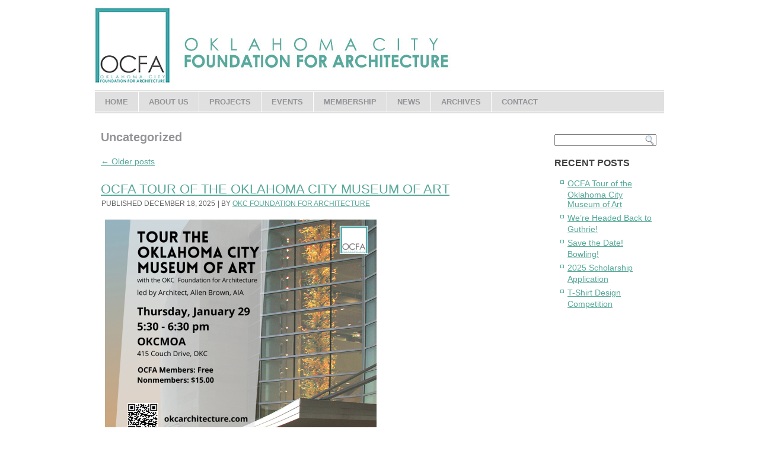

--- FILE ---
content_type: text/html; charset=UTF-8
request_url: https://okcarchitecture.com/category/uncategorized/
body_size: 21166
content:
<!DOCTYPE html PUBLIC "-//W3C//DTD XHTML 1.0 Transitional//EN" "http://www.w3.org/TR/xhtml1/DTD/xhtml1-transitional.dtd">
<html xmlns="http://www.w3.org/1999/xhtml" lang="en-US">
<head profile="http://gmpg.org/xfn/11">
<meta http-equiv="Content-Type" content="text/html; charset=UTF-8" />
<title>Uncategorized | Oklahoma City Foundation for Architecture</title>
<link rel="stylesheet" href="https://okcarchitecture.com/wp-content/themes/w2/style.css" type="text/css" media="screen" />
<!--[if IE 6]><link rel="stylesheet" href="https://okcarchitecture.com/wp-content/themes/w2/style.ie6.css" type="text/css" media="screen" /><![endif]-->
<!--[if IE 7]><link rel="stylesheet" href="https://okcarchitecture.com/wp-content/themes/w2/style.ie7.css" type="text/css" media="screen" /><![endif]-->
<link rel="pingback" href="https://okcarchitecture.com/xmlrpc.php" />
<meta name='robots' content='max-image-preview:large' />
	<style>img:is([sizes="auto" i], [sizes^="auto," i]) { contain-intrinsic-size: 3000px 1500px }</style>
	<link rel='dns-prefetch' href='//stats.wp.com' />
<link rel='preconnect' href='//c0.wp.com' />
<link rel='preconnect' href='//i0.wp.com' />
<link rel="alternate" type="application/rss+xml" title="Oklahoma City Foundation for Architecture &raquo; Feed" href="https://okcarchitecture.com/feed/" />
<link rel="alternate" type="application/rss+xml" title="Oklahoma City Foundation for Architecture &raquo; Comments Feed" href="https://okcarchitecture.com/comments/feed/" />
<link rel="alternate" type="application/rss+xml" title="Oklahoma City Foundation for Architecture &raquo; Uncategorized Category Feed" href="https://okcarchitecture.com/category/uncategorized/feed/" />
<script type="text/javascript">
/* <![CDATA[ */
window._wpemojiSettings = {"baseUrl":"https:\/\/s.w.org\/images\/core\/emoji\/15.0.3\/72x72\/","ext":".png","svgUrl":"https:\/\/s.w.org\/images\/core\/emoji\/15.0.3\/svg\/","svgExt":".svg","source":{"concatemoji":"https:\/\/okcarchitecture.com\/wp-includes\/js\/wp-emoji-release.min.js?ver=6.7.4"}};
/*! This file is auto-generated */
!function(i,n){var o,s,e;function c(e){try{var t={supportTests:e,timestamp:(new Date).valueOf()};sessionStorage.setItem(o,JSON.stringify(t))}catch(e){}}function p(e,t,n){e.clearRect(0,0,e.canvas.width,e.canvas.height),e.fillText(t,0,0);var t=new Uint32Array(e.getImageData(0,0,e.canvas.width,e.canvas.height).data),r=(e.clearRect(0,0,e.canvas.width,e.canvas.height),e.fillText(n,0,0),new Uint32Array(e.getImageData(0,0,e.canvas.width,e.canvas.height).data));return t.every(function(e,t){return e===r[t]})}function u(e,t,n){switch(t){case"flag":return n(e,"\ud83c\udff3\ufe0f\u200d\u26a7\ufe0f","\ud83c\udff3\ufe0f\u200b\u26a7\ufe0f")?!1:!n(e,"\ud83c\uddfa\ud83c\uddf3","\ud83c\uddfa\u200b\ud83c\uddf3")&&!n(e,"\ud83c\udff4\udb40\udc67\udb40\udc62\udb40\udc65\udb40\udc6e\udb40\udc67\udb40\udc7f","\ud83c\udff4\u200b\udb40\udc67\u200b\udb40\udc62\u200b\udb40\udc65\u200b\udb40\udc6e\u200b\udb40\udc67\u200b\udb40\udc7f");case"emoji":return!n(e,"\ud83d\udc26\u200d\u2b1b","\ud83d\udc26\u200b\u2b1b")}return!1}function f(e,t,n){var r="undefined"!=typeof WorkerGlobalScope&&self instanceof WorkerGlobalScope?new OffscreenCanvas(300,150):i.createElement("canvas"),a=r.getContext("2d",{willReadFrequently:!0}),o=(a.textBaseline="top",a.font="600 32px Arial",{});return e.forEach(function(e){o[e]=t(a,e,n)}),o}function t(e){var t=i.createElement("script");t.src=e,t.defer=!0,i.head.appendChild(t)}"undefined"!=typeof Promise&&(o="wpEmojiSettingsSupports",s=["flag","emoji"],n.supports={everything:!0,everythingExceptFlag:!0},e=new Promise(function(e){i.addEventListener("DOMContentLoaded",e,{once:!0})}),new Promise(function(t){var n=function(){try{var e=JSON.parse(sessionStorage.getItem(o));if("object"==typeof e&&"number"==typeof e.timestamp&&(new Date).valueOf()<e.timestamp+604800&&"object"==typeof e.supportTests)return e.supportTests}catch(e){}return null}();if(!n){if("undefined"!=typeof Worker&&"undefined"!=typeof OffscreenCanvas&&"undefined"!=typeof URL&&URL.createObjectURL&&"undefined"!=typeof Blob)try{var e="postMessage("+f.toString()+"("+[JSON.stringify(s),u.toString(),p.toString()].join(",")+"));",r=new Blob([e],{type:"text/javascript"}),a=new Worker(URL.createObjectURL(r),{name:"wpTestEmojiSupports"});return void(a.onmessage=function(e){c(n=e.data),a.terminate(),t(n)})}catch(e){}c(n=f(s,u,p))}t(n)}).then(function(e){for(var t in e)n.supports[t]=e[t],n.supports.everything=n.supports.everything&&n.supports[t],"flag"!==t&&(n.supports.everythingExceptFlag=n.supports.everythingExceptFlag&&n.supports[t]);n.supports.everythingExceptFlag=n.supports.everythingExceptFlag&&!n.supports.flag,n.DOMReady=!1,n.readyCallback=function(){n.DOMReady=!0}}).then(function(){return e}).then(function(){var e;n.supports.everything||(n.readyCallback(),(e=n.source||{}).concatemoji?t(e.concatemoji):e.wpemoji&&e.twemoji&&(t(e.twemoji),t(e.wpemoji)))}))}((window,document),window._wpemojiSettings);
/* ]]> */
</script>
<style id='wp-emoji-styles-inline-css' type='text/css'>

	img.wp-smiley, img.emoji {
		display: inline !important;
		border: none !important;
		box-shadow: none !important;
		height: 1em !important;
		width: 1em !important;
		margin: 0 0.07em !important;
		vertical-align: -0.1em !important;
		background: none !important;
		padding: 0 !important;
	}
</style>
<link rel='stylesheet' id='mediaelement-css' href='https://c0.wp.com/c/6.7.4/wp-includes/js/mediaelement/mediaelementplayer-legacy.min.css' type='text/css' media='all' />
<link rel='stylesheet' id='wp-mediaelement-css' href='https://c0.wp.com/c/6.7.4/wp-includes/js/mediaelement/wp-mediaelement.min.css' type='text/css' media='all' />
<style id='jetpack-sharing-buttons-style-inline-css' type='text/css'>
.jetpack-sharing-buttons__services-list{display:flex;flex-direction:row;flex-wrap:wrap;gap:0;list-style-type:none;margin:5px;padding:0}.jetpack-sharing-buttons__services-list.has-small-icon-size{font-size:12px}.jetpack-sharing-buttons__services-list.has-normal-icon-size{font-size:16px}.jetpack-sharing-buttons__services-list.has-large-icon-size{font-size:24px}.jetpack-sharing-buttons__services-list.has-huge-icon-size{font-size:36px}@media print{.jetpack-sharing-buttons__services-list{display:none!important}}.editor-styles-wrapper .wp-block-jetpack-sharing-buttons{gap:0;padding-inline-start:0}ul.jetpack-sharing-buttons__services-list.has-background{padding:1.25em 2.375em}
</style>
<style id='calendar-style-inline-css' type='text/css'>
    .calnk a:hover {
        background-position:0 0;
        text-decoration:none;  
        color:#000000;
        border-bottom:1px dotted #000000;
     }
    .calnk a:visited {
        text-decoration:none;
        color:#000000;
        border-bottom:1px dotted #000000;
    }
    .calnk a {
        text-decoration:none; 
        color:#000000; 
        border-bottom:1px dotted #000000;
    }
    .calnk a span { 
        display:none; 
    }
    .calnk a:hover span {
        color:#333333; 
        background:#F6F79B; 
        display:block;
        position:absolute; 
        margin-top:1px; 
        padding:5px; 
        width:150px; 
        z-index:100;
        line-height:1.2em;
    }
    .calendar-table {
        border:0 !important;
        width:100% !important;
        border-collapse:separate !important;
        border-spacing:2px !important;
    }
    .calendar-heading {
        height:25px;
        text-align:center;
        border:1px solid #D6DED5;
        background-color:#E4EBE3;
    }
    .calendar-next {
        width:25%;
        text-align:center;
    }
    .calendar-prev {
        width:25%;
        text-align:center;
    }
    .calendar-month {
        width:50%;
        text-align:center;
        font-weight:bold;
    }
    .normal-day-heading {
        text-align:center;
        width:25px;
        height:25px;
        font-size:0.8em;
        border:1px solid #DFE6DE;
        background-color:#EBF2EA;
    }
    .weekend-heading {
        text-align:center;
        width:25px;
        height:25px;
        font-size:0.8em;
        border:1px solid #DFE6DE;
        background-color:#EBF2EA;
        color:#FF0000;
    }
    .day-with-date {
        vertical-align:text-top;
        text-align:left;
        width:60px;
        height:60px;
        border:1px solid #DFE6DE;
    }
    .no-events {

    }
    .day-without-date {
        width:60px;
        height:60px;
        border:1px solid #E9F0E8;
    }
    span.weekend {
        color:#FF0000;
    }
    .current-day {
        vertical-align:text-top;
        text-align:left;
        width:60px;
        height:60px;
        border:1px solid #BFBFBF;
        background-color:#E4EBE3;
    }
    span.event {
        font-size:0.75em;
    }
    .kjo-link {
        font-size:0.75em;
        text-align:center;
    }
    .calendar-date-switcher {
        height:25px;
        text-align:center;
        border:1px solid #D6DED5;
        background-color:#E4EBE3;
    }
    .calendar-date-switcher form {
        margin:2px;
    }
    .calendar-date-switcher input {
        border:1px #D6DED5 solid;
        margin:0;
    }
    .calendar-date-switcher select {
        border:1px #D6DED5 solid;
        margin:0;
    }
    .calnk a:hover span span.event-title {
        padding:0;
        text-align:center;
        font-weight:bold;
        font-size:1.2em;
        margin-left:0px;
    }
    .calnk a:hover span span.event-title-break {
        width:96%;
        text-align:center;
        height:1px;
        margin-top:5px;
        margin-right:2%;
        padding:0;
        background-color:#000000;
        margin-left:0px;
    }
    .calnk a:hover span span.event-content-break {
        width:96%;
        text-align:center;
        height:1px;
        margin-top:5px;
        margin-right:2%;
        padding:0;
        background-color:#000000;
        margin-left:0px;
    }
    .page-upcoming-events {
        font-size:80%;
    }
    .page-todays-events {
        font-size:80%;
    }
    .calendar-table table,tbody,tr,td {
        margin:0 !important;
        padding:0 !important;
    }
    table.calendar-table {
        margin-bottom:5px !important;
    }
    .cat-key {
        width:100%;
        margin-top:30px;
        padding:5px;
        border:0 !important;
    }
    .cal-separate {
       border:0 !important;
       margin-top:10px;
    }
    table.cat-key {
       margin-top:5px !important;
       border:1px solid #DFE6DE !important;
       border-collapse:separate !important;
       border-spacing:4px !important;
       margin-left:2px !important;
       width:99.5% !important;
       margin-bottom:5px !important;
    }
    .cat-key td {
       border:0 !important;
    }
</style>
<link rel='stylesheet' id='wpdreams-asl-basic-css' href='https://okcarchitecture.com/wp-content/plugins/ajax-search-lite/css/style.basic.css?ver=4.12.6' type='text/css' media='all' />
<link rel='stylesheet' id='wpdreams-asl-instance-css' href='https://okcarchitecture.com/wp-content/plugins/ajax-search-lite/css/style-simple-grey.css?ver=4.12.6' type='text/css' media='all' />
<style id='akismet-widget-style-inline-css' type='text/css'>

			.a-stats {
				--akismet-color-mid-green: #357b49;
				--akismet-color-white: #fff;
				--akismet-color-light-grey: #f6f7f7;

				max-width: 350px;
				width: auto;
			}

			.a-stats * {
				all: unset;
				box-sizing: border-box;
			}

			.a-stats strong {
				font-weight: 600;
			}

			.a-stats a.a-stats__link,
			.a-stats a.a-stats__link:visited,
			.a-stats a.a-stats__link:active {
				background: var(--akismet-color-mid-green);
				border: none;
				box-shadow: none;
				border-radius: 8px;
				color: var(--akismet-color-white);
				cursor: pointer;
				display: block;
				font-family: -apple-system, BlinkMacSystemFont, 'Segoe UI', 'Roboto', 'Oxygen-Sans', 'Ubuntu', 'Cantarell', 'Helvetica Neue', sans-serif;
				font-weight: 500;
				padding: 12px;
				text-align: center;
				text-decoration: none;
				transition: all 0.2s ease;
			}

			/* Extra specificity to deal with TwentyTwentyOne focus style */
			.widget .a-stats a.a-stats__link:focus {
				background: var(--akismet-color-mid-green);
				color: var(--akismet-color-white);
				text-decoration: none;
			}

			.a-stats a.a-stats__link:hover {
				filter: brightness(110%);
				box-shadow: 0 4px 12px rgba(0, 0, 0, 0.06), 0 0 2px rgba(0, 0, 0, 0.16);
			}

			.a-stats .count {
				color: var(--akismet-color-white);
				display: block;
				font-size: 1.5em;
				line-height: 1.4;
				padding: 0 13px;
				white-space: nowrap;
			}
		
</style>
<script type="text/javascript" src="https://c0.wp.com/c/6.7.4/wp-includes/js/jquery/jquery.min.js" id="jquery-core-js"></script>
<script type="text/javascript" src="https://c0.wp.com/c/6.7.4/wp-includes/js/jquery/jquery-migrate.min.js" id="jquery-migrate-js"></script>
<link rel="https://api.w.org/" href="https://okcarchitecture.com/wp-json/" /><link rel="alternate" title="JSON" type="application/json" href="https://okcarchitecture.com/wp-json/wp/v2/categories/1" /><link rel="EditURI" type="application/rsd+xml" title="RSD" href="https://okcarchitecture.com/xmlrpc.php?rsd" />
	<style>img#wpstats{display:none}</style>
						<link rel="preconnect" href="https://fonts.gstatic.com" crossorigin />
				<link rel="preload" as="style" href="//fonts.googleapis.com/css?family=Open+Sans&display=swap" />
				<link rel="stylesheet" href="//fonts.googleapis.com/css?family=Open+Sans&display=swap" media="all" />
							            <style>
				            
					div[id*='ajaxsearchlitesettings'].searchsettings .asl_option_inner label {
						font-size: 0px !important;
						color: rgba(0, 0, 0, 0);
					}
					div[id*='ajaxsearchlitesettings'].searchsettings .asl_option_inner label:after {
						font-size: 11px !important;
						position: absolute;
						top: 0;
						left: 0;
						z-index: 1;
					}
					.asl_w_container {
						width: 60%;
						margin: 0px auto 0px auto;
						min-width: 200px;
					}
					div[id*='ajaxsearchlite'].asl_m {
						width: 100%;
					}
					div[id*='ajaxsearchliteres'].wpdreams_asl_results div.resdrg span.highlighted {
						font-weight: bold;
						color: rgba(217, 49, 43, 1);
						background-color: rgba(238, 238, 238, 1);
					}
					div[id*='ajaxsearchliteres'].wpdreams_asl_results .results img.asl_image {
						width: 70px;
						height: 70px;
						object-fit: cover;
					}
					div.asl_r .results {
						max-height: none;
					}
				
						div.asl_r.asl_w.vertical .results .item::after {
							display: block;
							position: absolute;
							bottom: 0;
							content: '';
							height: 1px;
							width: 100%;
							background: #D8D8D8;
						}
						div.asl_r.asl_w.vertical .results .item.asl_last_item::after {
							display: none;
						}
								            </style>
			            <link rel="icon" href="https://i0.wp.com/okcarchitecture.com/wp-content/uploads/2019/12/cropped-NEW-OCFA-logo-1.jpg?fit=32%2C32&#038;ssl=1" sizes="32x32" />
<link rel="icon" href="https://i0.wp.com/okcarchitecture.com/wp-content/uploads/2019/12/cropped-NEW-OCFA-logo-1.jpg?fit=192%2C192&#038;ssl=1" sizes="192x192" />
<link rel="apple-touch-icon" href="https://i0.wp.com/okcarchitecture.com/wp-content/uploads/2019/12/cropped-NEW-OCFA-logo-1.jpg?fit=180%2C180&#038;ssl=1" />
<meta name="msapplication-TileImage" content="https://i0.wp.com/okcarchitecture.com/wp-content/uploads/2019/12/cropped-NEW-OCFA-logo-1.jpg?fit=270%2C270&#038;ssl=1" />
		<style type="text/css" id="wp-custom-css">
			.probox {
    background-color: #909090!important;
    background-image: none!important;
}

.search-results .type-project_archive .art-post-inner div {
    display: none;
}

.search-results .type-project_archive .art-post-inner div.avatar.alignleft {
    display: block!important;
    float: left;
}

.search-results .type-project_archive .art-post-inner h2 {
    position: absolute;
    margin-left: 150px;
}

.search-results .customtax {
    position: absolute;
    margin-left: 150px;
}

.search-results  .tax1 {
    margin-top: 35px;
}

.search-results  .tax2 {
    margin-top: 55px;
}

.search-results  .tax3 {
    margin-top: 75px;
}

.search-results  .tax4 {
    margin-top: 95px;
}
.art-postcontent img {
    max-width: 100%;
    height: 100%;
}
.post-type-archive-project_archive .art-post-inner div {
    display: none;
}

.post-type-archive-project_archive .art-post-inner div.avatar.alignleft {
    display: block!important;
    float: left;
}

.post-type-archive-project_archive .art-post-inner h2 {
    position: absolute;
    margin-left: 150px;
}

.post-type-archive-project_archive .customtax {
    position: absolute;
    margin-left: 150px;
}

.post-type-archive-project_archive .tax1 {
    margin-top: 35px;
}

.post-type-archive-project_archive .tax2 {
    margin-top: 55px;
}

.post-type-archive-project_archive .tax3 {
    margin-top: 75px;
}

.post-type-archive-project_archive .tax4 {
    margin-top: 95px;
}

.single-project_archive .customtax {
    display: inline-block;
    padding-right: 20px;
    margin-bottom: -55px;
    margin-top: 40px;
}

.single-project_archive h1.art-postheader {
    margin-bottom: 40px;
}
.single-project_archive .navigation {
    display: none;
}

.project-search-img {
    border: none!important;
}
.art-postcontent ul>li {
    background-image:none;
    background-repeat: no-repeat;
    padding-left: 0;
    overflow-x: visible;
    overflow-y: hidden;
}		</style>
		<script type="text/javascript" src="https://okcarchitecture.com/wp-content/themes/w2/script.js"></script>
</head>
<body class="archive category category-uncategorized category-1">
<div id="art-page-background-glare-wrapper">
    <div id="art-page-background-glare"></div>
</div>
<div id="art-main">
    <div class="cleared reset-box"></div>
    <div id="art-hmenu-bg" class="art-bar art-nav">
    </div>
    <div class="cleared reset-box"></div>
    <div class="art-header">
        <div class="art-header-position">
            <div class="art-header-wrapper">
                <div class="cleared reset-box"></div>
                <div class="art-header-inner">
                <div class="art-logo">
                                </div>
                </div>
            </div>
        </div>
        <div class="art-bar art-nav">
            <div class="art-nav-outer">
            <div class="art-nav-wrapper">
            <div class="art-nav-inner">
        	
<ul class="art-hmenu menu-6">
	<li class="menu-item-211"><a title="Home" href="https://okcarchitecture.com/">Home</a>
	</li>
	<li class="menu-item-202"><a title="About Us" href="https://okcarchitecture.com/about/">About Us</a>
	<ul>
		<li class="menu-item-900"><a title="OCFA Donations" href="https://okcarchitecture.com/okc-foundation-for-architecture-donations/">OCFA Donations</a>
		</li>
		<li class="menu-item-3348"><a title="OKC Foundation for Architecture Shirts" href="https://okcarchitecture.com/okc-foundation-for-architecture-shirts/">OKC Foundation for Architecture Shirts</a>
		</li>
	</ul>
	</li>
	<li class="menu-item-207"><a title="Projects" href="https://okcarchitecture.com/projects/">Projects</a>
	<ul>
		<li class="menu-item-480"><a title="2025 Scholarship Program" href="https://okcarchitecture.com/events/2025-scholarship-program/">2025 Scholarship Program</a>
		</li>
		<li class="menu-item-2399"><a title="Rostochil National Register Grant" href="https://okcarchitecture.com/rostochil-national-register-grant/">Rostochil National Register Grant</a>
		</li>
		<li class="menu-item-1555"><a title="Celebrate 100 Guidebook" href="https://okcarchitecture.com/celebrate-100/">Celebrate 100 Guidebook</a>
		</li>
		<li class="menu-item-634"><a title="Olinka Hrdy Murals Project" href="https://okcarchitecture.com/projects/olinka-hrdy-murals-project/">Olinka Hrdy Murals Project</a>
		</li>
	</ul>
	</li>
	<li class="menu-item-208"><a title="Events" href="https://okcarchitecture.com/events/">Events</a>
	<ul>
		<li class="menu-item-2221"><a title="Tours" href="https://okcarchitecture.com/tours/">Tours</a>
		</li>
		<li class="menu-item-3418"><a title="Design on the Rocks" href="https://okcarchitecture.com/design-on-the-rocks/">Design on the Rocks</a>
		</li>
		<li class="menu-item-3193"><a title="Bowling for Buildings" href="https://okcarchitecture.com/bowling-for-buildings/">Bowling for Buildings</a>
		</li>
		<li class="menu-item-3306"><a title="Sketching the Skyline" href="https://okcarchitecture.com/sketching-the-skyline/">Sketching the Skyline</a>
		</li>
		<li class="menu-item-3294"><a title="Education" href="https://okcarchitecture.com/education/">Education</a>
		</li>
		<li class="menu-item-3267"><a title="Iconic Stitching Series" href="https://okcarchitecture.com/iconic-stitching-series/">Iconic Stitching Series</a>
		</li>
	</ul>
	</li>
	<li class="menu-item-206"><a title="Membership" href="https://okcarchitecture.com/membership/">Membership</a>
	<ul>
		<li class="menu-item-205"><a title="Board" href="https://okcarchitecture.com/board/">Board</a>
		</li>
	</ul>
	</li>
	<li class="menu-item-209"><a title="News" href="https://okcarchitecture.com/blog/">News</a>
	<ul>
		<li class="menu-item-204"><a title="Resources" href="https://okcarchitecture.com/resources/">Resources</a>
		</li>
	</ul>
	</li>
	<li class="menu-item-1722"><a title="Archives" href="https://okcarchitecture.com/project_search/">Archives</a>
	</li>
	<li class="menu-item-210"><a title="Contact" href="https://okcarchitecture.com/contact-us/">Contact</a>
	</li>
</ul>
            </div>
            </div>
            </div>
        </div>
        <div class="cleared reset-box"></div>
    </div>
    <div class="cleared reset-box"></div>
    <div class="art-box art-sheet">
        <div class="art-box-body art-sheet-body">
<div class="art-layout-wrapper">
    <div class="art-content-layout">
        <div class="art-content-layout-row">
            <div class="art-layout-cell art-content">
			


			<div class="art-box art-post breadcrumbs">
	    <div class="art-box-body art-post-body">
	            <div class="art-post-inner art-article">
	            	                <div class="art-postcontent">
	                    <!-- article-content -->
	                    <h4>Uncategorized</h4>	                    <!-- /article-content -->
	                </div>
	                <div class="cleared"></div>
	                	            </div>
			<div class="cleared"></div>
	    </div>
	</div>
	
	<div class="art-box art-post">
	    <div class="art-box-body art-post-body">
	            <div class="art-post-inner art-article">
	            	                <div class="art-postcontent">
	                    <!-- article-content -->
	                    	<div class="navigation">
		<div class="alignleft"><a href="https://okcarchitecture.com/category/uncategorized/page/2/" ><span class="meta-nav">&larr;</span> Older posts</a></div>
		<div class="alignright"></div>
	 </div>	                    <!-- /article-content -->
	                </div>
	                <div class="cleared"></div>
	                	            </div>
			<div class="cleared"></div>
	    </div>
	</div>
	
	<div class="art-box art-post post-3400 post type-post status-publish format-standard hentry category-uncategorized" id="post-3400">
	    <div class="art-box-body art-post-body">
	            <div class="art-post-inner art-article">
	            <h2 class="art-postheader"><a href="https://okcarchitecture.com/2025/12/ocfa-tour-of-the-oklahoma-city-museum-of-art/" rel="bookmark" title="OCFA Tour of the Oklahoma City Museum of Art">OCFA Tour of the Oklahoma City Museum of Art</a></h2><div class="art-postheadericons art-metadata-icons"><span class="art-postdateicon"><span class="date">Published</span> <span class="entry-date" title="11:20 am">December 18, 2025</span></span> | <span class="art-postauthoricon"><span class="author">By</span> <span class="author vcard"><a class="url fn n" href="https://okcarchitecture.com/author/mel/" title="View all posts by OKC Foundation for Architecture">OKC Foundation for Architecture</a></span></span></div>	                <div class="art-postcontent">
	                    <!-- article-content -->
	                    <p><img decoding="async" src="https://i0.wp.com/okcarchitecture.com/wp-content/uploads/2025/12/OKCMOA-Tour-Graphic-final.png?resize=458%2C384&amp;ssl=1" /></p>
<p>The Oklahoma City Foundation for Architecture invites the community to experience the Oklahoma City Museum of Art through a new lens during a guided architectural tour led by Allen Brown, AIA. Participants will gain insight into the design intent, architectural features, and creative decisions that shape one of downtown Oklahoma City&#8217;s most iconic cultural landmarks. This exclusive tour offers a behind-the-scenes look at how architecture, art, and place come together to create a meaningful civic destination.</p>
<p><strong>Tour of the Oklahoma City Museum of Art</strong><br />
<strong>Thursday, January 29, 2026</strong><br />
5:30 - 6:30 pm<br />
OKCMOA - 425 Couch Drive, OKC</p>
<p>&nbsp;</p>
<p><strong><img decoding="async" class=" wp-image-3387 alignleft" src="https://i0.wp.com/okcarchitecture.com/wp-content/uploads/2025/12/thumbnail_ALB-Headshot-2015.jpg?resize=151%2C166&amp;ssl=1" alt="" width="151" height="166" data-recalc-dims="1" />Allen Brown, AIA, LEED AP</strong></p>
<p>Allen Brown is the President of Allen Brown Architects in Oklahoma City, involved in civic, corporate and community projects. Mr. Brown graduated with a Master of Architecture degree from Oklahoma State University and is a licensed Architect in the State of Oklahoma. Over the years, Mr. Brown has served as President, Treasurer and Director of the American Institute of Architects, Central Oklahoma Chapter, and as Treasurer of AIA Oklahoma. He was a Commissioner and Chair of the Oklahoma City Historic Preservation Commission for many years. Allen is a member of Leadership Oklahoma City, Class XII, and Leadership Oklahoma, Class XXIII.</p>
<p><strong>Cost:</strong><br />
OCFA Members: Free<br />
Nonmember Guests: $15</p>
<h3><strong><a href="https://lp.constantcontactpages.com/ev/reg/g74s8uk">REGISTER HERE</a></strong></h3>
	                    <!-- /article-content -->
	                </div>
	                <div class="cleared"></div>
	                <div class="art-postfootericons art-metadata-icons"><span class="art-postcategoryicon"><span class="categories">Posted in</span> <a href="https://okcarchitecture.com/category/uncategorized/" rel="category tag">Uncategorized</a></span></div>	            </div>
			<div class="cleared"></div>
	    </div>
	</div>
	
	<div class="art-box art-post post-3366 post type-post status-publish format-standard hentry category-uncategorized" id="post-3366">
	    <div class="art-box-body art-post-body">
	            <div class="art-post-inner art-article">
	            <h2 class="art-postheader"><a href="https://okcarchitecture.com/2025/11/were-headed-back-to-guthrie/" rel="bookmark" title="We&#8217;re Headed Back to Guthrie!">We&#8217;re Headed Back to Guthrie!</a></h2><div class="art-postheadericons art-metadata-icons"><span class="art-postdateicon"><span class="date">Published</span> <span class="entry-date" title="4:17 pm">November 6, 2025</span></span> | <span class="art-postauthoricon"><span class="author">By</span> <span class="author vcard"><a class="url fn n" href="https://okcarchitecture.com/author/mel/" title="View all posts by OKC Foundation for Architecture">OKC Foundation for Architecture</a></span></span></div>	                <div class="art-postcontent">
	                    <!-- article-content -->
	                    <p><img data-recalc-dims="1" fetchpriority="high" decoding="async" class="alignnone size-medium wp-image-3359" src="https://i0.wp.com/okcarchitecture.com/wp-content/uploads/2025/11/OCFA-Guthrie-Tour-register.png?resize=650%2C545&#038;ssl=1" alt="" width="650" height="545" srcset="https://i0.wp.com/okcarchitecture.com/wp-content/uploads/2025/11/OCFA-Guthrie-Tour-register.png?resize=650%2C545&amp;ssl=1 650w, https://i0.wp.com/okcarchitecture.com/wp-content/uploads/2025/11/OCFA-Guthrie-Tour-register.png?resize=768%2C644&amp;ssl=1 768w, https://i0.wp.com/okcarchitecture.com/wp-content/uploads/2025/11/OCFA-Guthrie-Tour-register.png?w=940&amp;ssl=1 940w" sizes="(max-width: 650px) 100vw, 650px" /></p>
<p><strong>Experience Guthrie&#8217;s Historic Charm this Holiday Season!</strong></p>
<p>Join us this December for a guided walking tour of Guthrie&#8217;s historic downtown &#8211; a celebration of its remarkable architecture and festive holiday spirit. Beginning at the iconic State Capitol Publishing Museum, we&#8217;ll stroll through charming streets lined with beautifully preserved Victorian-era buildings, each adorned with seasonal decore that brings history to life.</p>
<p>Our guide, Ronald H. Frantz, Jr., FAIA, will share captivating stories about Guthrie&#8217;s founding, its days as the Territorial Capitol, and the enduring architectural styles that continue to define its unique character.</p>
<div class="x_elementToProof" data-olk-copy-source="MessageBody">For the final portion of the tour, Wade Scaramucci of Allford Hall Monaghan Morris (AHMM) will lead the group through the WanderFolk Spirits Distillery, Oklahoma's first legal distillery founded in 2012.</div>
<p>Following the tour you&#8217;re welcome to relax and enjoy locally crafted spirits and holiday-inspired beverages at the WanderFolk Spirits &#8211; the perfect way to toast the season after a walk through history. <em>(Cost of beverages not included.)</em></p>
<p>&nbsp;</p>
<p><strong><img decoding="async" class=" wp-image-3160 alignleft" src="https://i0.wp.com/okcarchitecture.com/wp-content/uploads/2024/11/Ron-Frantz-12.jpg?resize=111%2C167&amp;ssl=1" sizes="(max-width: 111px) 100vw, 111px" srcset="https://i0.wp.com/okcarchitecture.com/wp-content/uploads/2024/11/Ron-Frantz-12.jpg?resize=433%2C650&amp;ssl=1 433w, https://i0.wp.com/okcarchitecture.com/wp-content/uploads/2024/11/Ron-Frantz-12.jpg?resize=683%2C1024&amp;ssl=1 683w, https://i0.wp.com/okcarchitecture.com/wp-content/uploads/2024/11/Ron-Frantz-12.jpg?resize=768%2C1152&amp;ssl=1 768w, https://i0.wp.com/okcarchitecture.com/wp-content/uploads/2024/11/Ron-Frantz-12.jpg?resize=1024%2C1536&amp;ssl=1 1024w, https://i0.wp.com/okcarchitecture.com/wp-content/uploads/2024/11/Ron-Frantz-12.jpg?w=1365&amp;ssl=1 1365w" alt="" width="111" height="167" data-recalc-dims="1" /></strong></p>
<p>&nbsp;</p>
<p><strong>Ronald H. Frantz, Jr., FAIA</strong> is a graduate of the Tulane School of Architecture in New Orleans. His work focused on historic preservation, Main Street restoration, and neighborhood revitalization. For 43 years, Frantz worked in many small Oklahoma towns. Much of his work was with the Oklahoma Main Street Center and the OU College of Architecture. Recently, Frantz retired to focus on his small Oklahoma City-based consulting firm, co-founded with his wife, Mary.</p>
<p>&nbsp;</p>
<p>&nbsp;</p>
<p>&nbsp;</p>
<p><b data-olk-copy-source="MessageBody"><img loading="lazy" decoding="async" class=" wp-image-3356 alignleft" src="https://i0.wp.com/okcarchitecture.com/wp-content/uploads/2025/11/Wade.jpg?resize=111%2C168&amp;ssl=1" sizes="auto, (max-width: 111px) 100vw, 111px" srcset="https://i0.wp.com/okcarchitecture.com/wp-content/uploads/2025/11/Wade-scaled.jpg?resize=431%2C650&amp;ssl=1 431w, https://i0.wp.com/okcarchitecture.com/wp-content/uploads/2025/11/Wade-scaled.jpg?resize=678%2C1024&amp;ssl=1 678w, https://i0.wp.com/okcarchitecture.com/wp-content/uploads/2025/11/Wade-scaled.jpg?resize=768%2C1159&amp;ssl=1 768w, https://i0.wp.com/okcarchitecture.com/wp-content/uploads/2025/11/Wade-scaled.jpg?resize=1018%2C1536&amp;ssl=1 1018w, https://i0.wp.com/okcarchitecture.com/wp-content/uploads/2025/11/Wade-scaled.jpg?resize=1357%2C2048&amp;ssl=1 1357w, https://i0.wp.com/okcarchitecture.com/wp-content/uploads/2025/11/Wade-scaled.jpg?w=1696&amp;ssl=1 1696w" alt="" width="111" height="168" data-recalc-dims="1" /></b></p>
<p>&nbsp;</p>
<p><b data-olk-copy-source="MessageBody">Wade Scaramucci</b> joined AHMM in 2005 and has led the work of AHMM's Oklahoma City office since its inception in 2010, as well as UK projects including the Stirling Prize-shortlisted Angel Building and offices for Google and Meta in London. He has stewarded the development of the OKC office from projects such as a new base for the Oklahoma City Ballet to the recently completed Citizen, a major mixed use building that is also now home to AHMM in the city. Wade was appointed by the Governor of Oklahoma to the state&#8217;s Board of Architects in 2022.</p>
<p>&nbsp;</p>
<p><strong>Cost:</strong><br />
OCFA Members: Free<br />
Nonmember Guests: $15</p>
<h3><strong><a href="https://lp.constantcontactpages.com/ev/reg/hwwhykc">REGISTER HERE</a></strong></h3>
	                    <!-- /article-content -->
	                </div>
	                <div class="cleared"></div>
	                <div class="art-postfootericons art-metadata-icons"><span class="art-postcategoryicon"><span class="categories">Posted in</span> <a href="https://okcarchitecture.com/category/uncategorized/" rel="category tag">Uncategorized</a></span></div>	            </div>
			<div class="cleared"></div>
	    </div>
	</div>
	
	<div class="art-box art-post post-3333 post type-post status-publish format-standard hentry category-uncategorized" id="post-3333">
	    <div class="art-box-body art-post-body">
	            <div class="art-post-inner art-article">
	            <h2 class="art-postheader"><a href="https://okcarchitecture.com/2025/09/save-the-date-bowling/" rel="bookmark" title="Save the Date! Bowling!">Save the Date! Bowling!</a></h2><div class="art-postheadericons art-metadata-icons"><span class="art-postdateicon"><span class="date">Published</span> <span class="entry-date" title="9:31 pm">September 1, 2025</span></span> | <span class="art-postauthoricon"><span class="author">By</span> <span class="author vcard"><a class="url fn n" href="https://okcarchitecture.com/author/mel/" title="View all posts by OKC Foundation for Architecture">OKC Foundation for Architecture</a></span></span></div>	                <div class="art-postcontent">
	                    <!-- article-content -->
	                    <p><strong>SAVE THE DATE FOR OUR 2026 BOWLING FOR BUILDINGS!</strong><br />
<em>Proceeds support the Lynne Rostochil National Register Grant program.</em></p>
<p><img data-recalc-dims="1" loading="lazy" decoding="async" class="alignnone  wp-image-3335" src="https://i0.wp.com/okcarchitecture.com/wp-content/uploads/2025/09/Bowling-2026-STD.png?resize=543%2C543&#038;ssl=1" alt="" width="543" height="543" srcset="https://i0.wp.com/okcarchitecture.com/wp-content/uploads/2025/09/Bowling-2026-STD.png?resize=650%2C650&amp;ssl=1 650w, https://i0.wp.com/okcarchitecture.com/wp-content/uploads/2025/09/Bowling-2026-STD.png?resize=1024%2C1024&amp;ssl=1 1024w, https://i0.wp.com/okcarchitecture.com/wp-content/uploads/2025/09/Bowling-2026-STD.png?resize=150%2C150&amp;ssl=1 150w, https://i0.wp.com/okcarchitecture.com/wp-content/uploads/2025/09/Bowling-2026-STD.png?resize=768%2C768&amp;ssl=1 768w, https://i0.wp.com/okcarchitecture.com/wp-content/uploads/2025/09/Bowling-2026-STD.png?w=1080&amp;ssl=1 1080w" sizes="auto, (max-width: 543px) 100vw, 543px" /></p>
<p><strong>Tuesday, March 10, 2026</strong><br />
<strong>5:30 &#8211; 7:30 PM</strong><br />
Andy B&#8217;s Bowling<br />
11917 N. Pennsylvania, OKC</p>
<p>Registration includes: Bowling lane for 2 hours, shoes, 1-topping pizza per team, soda and lemonade, and prizes.</p>
<p><strong>OCFA Members:</strong><br />
Team of 5 &#8211; $300.00<br />
Individual Registration &#8211; $60.00*</p>
<p><strong>Nonmember Guests:</strong><br />
Team of 5 &#8211; $375.00<br />
Individual Registration- $75.00*</p>
<p><em>*We will work to place individual players on a team of 4. </em></p>
<p><strong>Sponsorships Available:</strong></p>
<p><strong>Strike Sponsor $700</strong><br />
-Sponsor logo appears on all event materials.<br />
-Sponsor recognition on OCFA website event page and social media.<br />
-Sponsor recognition at the Bowling for Buildings event.<br />
-Sponsor receives complimentary team of 4 in the Bowling for Buildings event.</p>
<p><strong>Spare Sponsor $500</strong><br />
-Sponsor recognition on OCFA website event page and social media.<br />
-Sponsor recognition at the Bowling for Buildings event.<br />
-Sponsor receives two complimentary players in the Bowling for Buildings event.</p>
<p><strong>Lane Sponsor $200</strong><br />
-Sponsor logo appears on the bowling lane.<br />
-Sponsor recognition on OCFA website event page and social media.</p>
<p>Registration is limited to 22 teams.</p>
<p><strong>Bowling for Building Rules:</strong><br />
1.  Each team will consist of 5 bowlers.<br />
2.  Each team will play two games of 10 frames each and report their highest team score (all five player&#8217;s scores added together) to the score keeper.<br />
3.  If a tie exists, we&#8217;ll do a sudden death, one-frame bowl off.<br />
4.  Trophies will be awarded for 1st, 2nd and 3rd place.</p>
<h3><strong><span style="color: #008080;">Registration Opens in January 2026!</span></strong></h3>
<p>&nbsp;</p>
	                    <!-- /article-content -->
	                </div>
	                <div class="cleared"></div>
	                <div class="art-postfootericons art-metadata-icons"><span class="art-postcategoryicon"><span class="categories">Posted in</span> <a href="https://okcarchitecture.com/category/uncategorized/" rel="category tag">Uncategorized</a></span></div>	            </div>
			<div class="cleared"></div>
	    </div>
	</div>
	
	<div class="art-box art-post post-3326 post type-post status-publish format-standard hentry category-uncategorized" id="post-3326">
	    <div class="art-box-body art-post-body">
	            <div class="art-post-inner art-article">
	            <h2 class="art-postheader"><a href="https://okcarchitecture.com/2025/08/2025-scholarship-application/" rel="bookmark" title="2025 Scholarship Application">2025 Scholarship Application</a></h2><div class="art-postheadericons art-metadata-icons"><span class="art-postdateicon"><span class="date">Published</span> <span class="entry-date" title="2:17 pm">August 15, 2025</span></span> | <span class="art-postauthoricon"><span class="author">By</span> <span class="author vcard"><a class="url fn n" href="https://okcarchitecture.com/author/mel/" title="View all posts by OKC Foundation for Architecture">OKC Foundation for Architecture</a></span></span></div>	                <div class="art-postcontent">
	                    <!-- article-content -->
	                    <h2><strong>2025 Scholarship Application Details</strong></h2>
<p><strong>Eligibility</strong></p>
<p>The Oklahoma City Foundation for Architecture awards two scholarships annually &#8211; one each worth $1,000 to a professional degree-track student at The University of Oklahoma and Oklahoma State University.</p>
<p>1. Students must be enrolled and working toward an NAAB accredited BArch or MArch degree at OU or OSU.</p>
<p>2. Students must be enrolled in at least the third year of a BArch program.</p>
<p><strong>Procedure</strong></p>
<p>Completed application (including all attachments) should be uploaded <strong><a href="https://personal.filesanywhere.com/guest/fr?v=8b6b6b875d5fabaf9da6&amp;C=50">HERE.</a></strong></p>
<p>Questions? Contact: Melissa Hunt (405) 948-7174 <a href="mailto:okcarchitecture@cox.net">okcarchitecture@cox.net</a></p>
<p><strong>Evaluation</strong></p>
<p>Awards will be based on academic performance, graphic ability, and commitment to design in Oklahoma.</p>
<p><strong>Deadline</strong></p>
<p>The scholarship application and supporting documentation are due Friday, October 3, 2025</p>
<p><strong>Notification</strong></p>
<p>Award recipients will be notified on October 11, 2025 and Scholarships will be awarded at AIA Oklahoma Conference on Architecture at noon on Wednesday, October 22nd at the Skirvin Hotel.</p>
<h2><strong><a href="https://okcarchitecture.com/wp-content/uploads/2025/08/SCHOLARSHIP-APPLICATION-2025.docx">2025 SCHOLARSHIP APPLICATION</a></strong></h2>
	                    <!-- /article-content -->
	                </div>
	                <div class="cleared"></div>
	                <div class="art-postfootericons art-metadata-icons"><span class="art-postcategoryicon"><span class="categories">Posted in</span> <a href="https://okcarchitecture.com/category/uncategorized/" rel="category tag">Uncategorized</a></span></div>	            </div>
			<div class="cleared"></div>
	    </div>
	</div>
	
	<div class="art-box art-post post-3324 post type-post status-publish format-standard hentry category-uncategorized" id="post-3324">
	    <div class="art-box-body art-post-body">
	            <div class="art-post-inner art-article">
	            <h2 class="art-postheader"><a href="https://okcarchitecture.com/2025/08/t-shirt-design-competition/" rel="bookmark" title="T-Shirt Design Competition">T-Shirt Design Competition</a></h2><div class="art-postheadericons art-metadata-icons"><span class="art-postdateicon"><span class="date">Published</span> <span class="entry-date" title="2:16 pm">August 15, 2025</span></span> | <span class="art-postauthoricon"><span class="author">By</span> <span class="author vcard"><a class="url fn n" href="https://okcarchitecture.com/author/mel/" title="View all posts by OKC Foundation for Architecture">OKC Foundation for Architecture</a></span></span></div>	                <div class="art-postcontent">
	                    <!-- article-content -->
	                    <p><img data-recalc-dims="1" loading="lazy" decoding="async" class="alignnone  wp-image-3316" src="https://i0.wp.com/okcarchitecture.com/wp-content/uploads/2025/08/TSHIRT-COMP.png?resize=516%2C516&#038;ssl=1" alt="" width="516" height="516" srcset="https://i0.wp.com/okcarchitecture.com/wp-content/uploads/2025/08/TSHIRT-COMP.png?resize=650%2C650&amp;ssl=1 650w, https://i0.wp.com/okcarchitecture.com/wp-content/uploads/2025/08/TSHIRT-COMP.png?resize=1024%2C1024&amp;ssl=1 1024w, https://i0.wp.com/okcarchitecture.com/wp-content/uploads/2025/08/TSHIRT-COMP.png?resize=150%2C150&amp;ssl=1 150w, https://i0.wp.com/okcarchitecture.com/wp-content/uploads/2025/08/TSHIRT-COMP.png?resize=768%2C768&amp;ssl=1 768w, https://i0.wp.com/okcarchitecture.com/wp-content/uploads/2025/08/TSHIRT-COMP.png?w=1080&amp;ssl=1 1080w" sizes="auto, (max-width: 516px) 100vw, 516px" /></p>
<p><strong>Theme:</strong></p>
<p>Designs should showcase architectural elements, buildings, or landmarks iconic in Oklahoma City and Central Oklahoma.</p>
<p><strong>Design Guidelines:</strong></p>
<ol>
<li><strong>Design Format</strong>:
<ul>
<li>One-color design only (any color, but design must use just one ink color).</li>
<li>Must be suitable for screen printing on a t-shirt.</li>
<li>Design should be front-only.</li>
</ul>
</li>
<li><strong>Artwork Specifications</strong>:
<ul>
<li>Submit your design as a high-resolution PNG or vector file (AI, EPS, or PDF).</li>
<li>Max design area: 12  x 12 .</li>
<li>No gradients, photos, or complex textures &#8211; solid lines and shapes only.</li>
</ul>
</li>
<li><strong>Originality</strong>:
<ul>
<li>Design must be original and created by the entrant.</li>
<li>No copyrighted material or third-party logos may be used.</li>
<li>By submitting, you confirm the design is your original work and grant OCFA the right to use it for promotional and fundraising purposes.</li>
</ul>
</li>
<li><strong>Theme Compliance</strong>:
<ul>
<li>Design must reflect Oklahoma City or Central Oklahoma architecture.</li>
<li>May include specific buildings, architectural details, or creative interpretations of the built environment.</li>
</ul>
</li>
</ol>
<p><strong>Eligibility:</strong></p>
<ul>
<li>Open to all ages and skill levels.</li>
<li>Individuals may submit up to <strong>two designs</strong>.</li>
<li>No entry fee required.</li>
</ul>
<p><strong>How to Submit:</strong></p>
<ul>
<li>Email your design to <a href="mailto:okcarchitecture@outlook.com">okcarchitecture@outlook.com</a> with the subject line: &#8220;T-Shirt Design Submission - [Your Name]&#8221;</li>
<li>Include:
<ul>
<li>Full name</li>
<li>Email and phone number</li>
<li>Brief description of your design (optional but encouraged)</li>
<li>File attachment(s) of your artwork</li>
</ul>
</li>
</ul>
<p><strong>Deadline:</strong></p>
<p>All entries must be submitted by <strong>Monday, September 8 at 5:00 pm.</strong></p>
<p><strong>Judging &amp; Selection:</strong></p>
<ul>
<li>Designs will be judged by the Oklahoma City Foundation for Architecture Board.</li>
<li>Criteria include creativity, originality, relevance to theme, and overall design appeal.</li>
<li>The winning design will be featured on OCFA website and promoted via our website and social media.</li>
</ul>
<p><strong>Winner Receives:</strong></p>
<ul>
<li>T-shirt featuring their winning design</li>
<li>Recognition on OCFA&#8217;s website and social media</li>
<li>Free membership to the Oklahoma City Foundation for Architecture for one year.</li>
<li>Bragging rights!</li>
</ul>
<p>Questions? Contact <a href="mailto:okcarchitecture@outlook.com">okcarchitecture@outlook.com</a></p>
	                    <!-- /article-content -->
	                </div>
	                <div class="cleared"></div>
	                <div class="art-postfootericons art-metadata-icons"><span class="art-postcategoryicon"><span class="categories">Posted in</span> <a href="https://okcarchitecture.com/category/uncategorized/" rel="category tag">Uncategorized</a></span></div>	            </div>
			<div class="cleared"></div>
	    </div>
	</div>
	
	<div class="art-box art-post post-3304 post type-post status-publish format-standard hentry category-uncategorized" id="post-3304">
	    <div class="art-box-body art-post-body">
	            <div class="art-post-inner art-article">
	            <h2 class="art-postheader"><a href="https://okcarchitecture.com/2025/08/sketching-the-skyline-october-5/" rel="bookmark" title="Sketching the Skyline &#8211; October 5">Sketching the Skyline &#8211; October 5</a></h2><div class="art-postheadericons art-metadata-icons"><span class="art-postdateicon"><span class="date">Published</span> <span class="entry-date" title="6:17 pm">August 7, 2025</span></span> | <span class="art-postauthoricon"><span class="author">By</span> <span class="author vcard"><a class="url fn n" href="https://okcarchitecture.com/author/mel/" title="View all posts by OKC Foundation for Architecture">OKC Foundation for Architecture</a></span></span></div>	                <div class="art-postcontent">
	                    <!-- article-content -->
	                    <p><img data-recalc-dims="1" loading="lazy" decoding="async" class="alignnone size-medium wp-image-3302" src="https://i0.wp.com/okcarchitecture.com/wp-content/uploads/2025/08/Sketching-with-David.png?resize=520%2C650&#038;ssl=1" alt="" width="520" height="650" srcset="https://i0.wp.com/okcarchitecture.com/wp-content/uploads/2025/08/Sketching-with-David.png?resize=520%2C650&amp;ssl=1 520w, https://i0.wp.com/okcarchitecture.com/wp-content/uploads/2025/08/Sketching-with-David.png?resize=819%2C1024&amp;ssl=1 819w, https://i0.wp.com/okcarchitecture.com/wp-content/uploads/2025/08/Sketching-with-David.png?resize=768%2C960&amp;ssl=1 768w, https://i0.wp.com/okcarchitecture.com/wp-content/uploads/2025/08/Sketching-with-David.png?w=1080&amp;ssl=1 1080w" sizes="auto, (max-width: 520px) 100vw, 520px" /></p>
<p>Join us for <em data-start="12" data-end="35">Sketching the Skyline</em> at the iconic Round Barn on Route 66 in Arcadia, Oklahoma! Led by architect and sketching expert, David Boeck, this fun and relaxed event invites participants of all skill levels to capture the unique charm of this historic site. Whether you&#8217;re an experienced sketcher or just picking up a pencil for the first time, come enjoy a creative afternoon surrounded by Oklahoma's scenic beauty and architectural history. All are welcome!</p>
<p>We&#8217;ll provide all the supplies.  Just bring your chair!</p>
<p><strong>Sunday, October 5</strong><br />
<strong>2:00 &#8211; 3:30 pm</strong><br />
Round Barn<br />
107 E. Highway 66, Arcadia</p>
<p><strong>Cost:</strong><br />
$15 Current OCFA Members<br />
$25 Nonmember<br />
$10 Architecture Students<br />
$15 Urban Sketchers OKC &amp; Tulsa</p>
<h2><span style="color: #008080;"><a style="color: #008080;" href="https://lp.constantcontactpages.com/ev/reg/g7ey2hg">REGISTER HERE</a></span></h2>
	                    <!-- /article-content -->
	                </div>
	                <div class="cleared"></div>
	                <div class="art-postfootericons art-metadata-icons"><span class="art-postcategoryicon"><span class="categories">Posted in</span> <a href="https://okcarchitecture.com/category/uncategorized/" rel="category tag">Uncategorized</a></span></div>	            </div>
			<div class="cleared"></div>
	    </div>
	</div>
	
	<div class="art-box art-post post-3288 post type-post status-publish format-standard hentry category-uncategorized" id="post-3288">
	    <div class="art-box-body art-post-body">
	            <div class="art-post-inner art-article">
	            <h2 class="art-postheader"><a href="https://okcarchitecture.com/2025/07/discover-oklahomas-hidden-architectural-gems-sunday-august-3-at-the-bethany-library/" rel="bookmark" title="Discover Oklahoma’s Hidden Architectural Gems – Sunday, August 3 at the Bethany Library!">Discover Oklahoma’s Hidden Architectural Gems – Sunday, August 3 at the Bethany Library!</a></h2><div class="art-postheadericons art-metadata-icons"><span class="art-postdateicon"><span class="date">Published</span> <span class="entry-date" title="9:40 pm">July 31, 2025</span></span> | <span class="art-postauthoricon"><span class="author">By</span> <span class="author vcard"><a class="url fn n" href="https://okcarchitecture.com/author/mel/" title="View all posts by OKC Foundation for Architecture">OKC Foundation for Architecture</a></span></span></div>	                <div class="art-postcontent">
	                    <!-- article-content -->
	                    <div class="xdj266r x14z9mp xat24cr x1lziwak x1vvkbs x126k92a">
<div dir="auto"><img data-recalc-dims="1" loading="lazy" decoding="async" class="alignnone size-medium wp-image-3289" src="https://i0.wp.com/okcarchitecture.com/wp-content/uploads/2025/07/Bethany-Library-Presentation.png?resize=520%2C650&#038;ssl=1" alt="" width="520" height="650" srcset="https://i0.wp.com/okcarchitecture.com/wp-content/uploads/2025/07/Bethany-Library-Presentation.png?resize=520%2C650&amp;ssl=1 520w, https://i0.wp.com/okcarchitecture.com/wp-content/uploads/2025/07/Bethany-Library-Presentation.png?resize=819%2C1024&amp;ssl=1 819w, https://i0.wp.com/okcarchitecture.com/wp-content/uploads/2025/07/Bethany-Library-Presentation.png?resize=768%2C960&amp;ssl=1 768w, https://i0.wp.com/okcarchitecture.com/wp-content/uploads/2025/07/Bethany-Library-Presentation.png?w=1080&amp;ssl=1 1080w" sizes="auto, (max-width: 520px) 100vw, 520px" /></div>
<div dir="auto"><strong>Discover Oklahoma&#8217;s Hidden Architectural Gems &#8211; This Sunday at the Bethany Library!</strong></div>
<div dir="auto">
<p>We&#8217;re excited to let you know that the Oklahoma City Foundation for Architecture will be at the Bethany Library this Sunday, August 3rd at 2:00 PM for a special presentation!</p>
<p>Join us for &#8220;Oklahoma&#8217;s Hidden (And Not So Hidden) Architectural Gems,&#8221; presented by OCFA Board Members Tony Blatt and Mike Patterson.</p>
<p>This free event is a great opportunity to explore Oklahoma Architecture!</p>
</div>
</div>
<div class="x14z9mp xat24cr x1lziwak x1vvkbs xtlvy1s x126k92a">
<div dir="auto">Event Details:</div>
<div dir="auto"><span class="html-span xexx8yu xyri2b x18d9i69 x1c1uobl x1hl2dhg x16tdsg8 x1vvkbs x3nfvp2 x1j61x8r x1fcty0u xdj266r xat24cr xm2jcoa x1mpyi22 xxymvpz xlup9mm x1kky2od"><img loading="lazy" decoding="async" class="xz74otr x15mokao x1ga7v0g x16uus16 xbiv7yw" src="https://static.xx.fbcdn.net/images/emoji.php/v9/tcc/2/16/1f4cd.png" alt=" " width="16" height="16" /></span> Bethany Library</div>
<div dir="auto"><span class="html-span xexx8yu xyri2b x18d9i69 x1c1uobl x1hl2dhg x16tdsg8 x1vvkbs x3nfvp2 x1j61x8r x1fcty0u xdj266r xat24cr xm2jcoa x1mpyi22 xxymvpz xlup9mm x1kky2od"><img loading="lazy" decoding="async" class="xz74otr x15mokao x1ga7v0g x16uus16 xbiv7yw" src="https://static.xx.fbcdn.net/images/emoji.php/v9/t1d/2/16/1f4c5.png" alt=" " width="16" height="16" /></span> Sunday, August 3rd</div>
<div dir="auto"><span class="html-span xexx8yu xyri2b x18d9i69 x1c1uobl x1hl2dhg x16tdsg8 x1vvkbs x3nfvp2 x1j61x8r x1fcty0u xdj266r xat24cr xm2jcoa x1mpyi22 xxymvpz xlup9mm x1kky2od"><img loading="lazy" decoding="async" class="xz74otr x15mokao x1ga7v0g x16uus16 xbiv7yw" src="https://static.xx.fbcdn.net/images/emoji.php/v9/tc8/2/16/1f551.png" alt=" " width="16" height="16" /></span> 2:00 PM</div>
</div>
<div class="x14z9mp xat24cr x1lziwak x1vvkbs xtlvy1s x126k92a">
<div dir="auto">Questions? Email <a href="mailto:askalibrarian@metrolibrary.org">askalibrarian@metrolibrary.org</a></div>
</div>
	                    <!-- /article-content -->
	                </div>
	                <div class="cleared"></div>
	                <div class="art-postfootericons art-metadata-icons"><span class="art-postcategoryicon"><span class="categories">Posted in</span> <a href="https://okcarchitecture.com/category/uncategorized/" rel="category tag">Uncategorized</a></span></div>	            </div>
			<div class="cleared"></div>
	    </div>
	</div>
	
	<div class="art-box art-post post-3268 post type-post status-publish format-standard hentry category-uncategorized" id="post-3268">
	    <div class="art-box-body art-post-body">
	            <div class="art-post-inner art-article">
	            <h2 class="art-postheader"><a href="https://okcarchitecture.com/2025/05/iconic-stitching-series-the-gold-dome/" rel="bookmark" title="Iconic Stitching Series: The Gold Dome">Iconic Stitching Series: The Gold Dome</a></h2><div class="art-postheadericons art-metadata-icons"><span class="art-postdateicon"><span class="date">Published</span> <span class="entry-date" title="9:26 am">May 13, 2025</span></span> | <span class="art-postauthoricon"><span class="author">By</span> <span class="author vcard"><a class="url fn n" href="https://okcarchitecture.com/author/mel/" title="View all posts by OKC Foundation for Architecture">OKC Foundation for Architecture</a></span></span></div>	                <div class="art-postcontent">
	                    <!-- article-content -->
	                    <p><img data-recalc-dims="1" loading="lazy" decoding="async" class="alignnone size-medium wp-image-3265" src="https://i0.wp.com/okcarchitecture.com/wp-content/uploads/2025/05/Iconic-Stitching-Series-updated.png?resize=650%2C366&#038;ssl=1" alt="" width="650" height="366" srcset="https://i0.wp.com/okcarchitecture.com/wp-content/uploads/2025/05/Iconic-Stitching-Series-updated.png?resize=650%2C366&amp;ssl=1 650w, https://i0.wp.com/okcarchitecture.com/wp-content/uploads/2025/05/Iconic-Stitching-Series-updated.png?resize=1024%2C576&amp;ssl=1 1024w, https://i0.wp.com/okcarchitecture.com/wp-content/uploads/2025/05/Iconic-Stitching-Series-updated.png?resize=768%2C432&amp;ssl=1 768w, https://i0.wp.com/okcarchitecture.com/wp-content/uploads/2025/05/Iconic-Stitching-Series-updated.png?resize=1536%2C864&amp;ssl=1 1536w, https://i0.wp.com/okcarchitecture.com/wp-content/uploads/2025/05/Iconic-Stitching-Series-updated.png?w=1920&amp;ssl=1 1920w" sizes="auto, (max-width: 650px) 100vw, 650px" /></p>
<p><strong>Iconic Stitching Series: The Gold Dome</strong></p>
<p><strong>Needlepoint Meets Architecture</strong><br />
Discover the art of needlepoint in a whole new way through our <em>Iconic Stitching Series</em>, where history and handcraft come together.</p>
<p>In this session, you&#8217;ll receive a one-of-a-kind canvas of the Gold Dome created just for the Oklahoma City Foundation for Architecture. The canvas designer and our instructor for the evening is <strong>Ellie Dabney of Needlepoint at Su Casa in the Paseo.</strong></p>
<p>All supplies and tools are provided. By the end of the workshop, you&#8217;ll leave with a one-of-a-kind needlepoint artwork on canvas-ready to enjoy for years to come.</p>
<p><strong>Monday, July 14, 2025</strong><br />
<strong>5:30 &#8211; 7:00 p.m.</strong><br />
AIA / OCFA Office<br />
2220 N. Classen Blvd., Suite A</p>
<p><strong>Cost:</strong><br />
OCFA Members: $40<br />
Nonmember Guests: $50</p>
<p>Seating is limited.</p>
<p>Deadline to register is Monday, July 7.</p>
<p><span style="color: #008080;"><b>We&#8217;re excited at the response!  We are SOLD OUT!</b></span></p>
	                    <!-- /article-content -->
	                </div>
	                <div class="cleared"></div>
	                <div class="art-postfootericons art-metadata-icons"><span class="art-postcategoryicon"><span class="categories">Posted in</span> <a href="https://okcarchitecture.com/category/uncategorized/" rel="category tag">Uncategorized</a></span></div>	            </div>
			<div class="cleared"></div>
	    </div>
	</div>
	
	<div class="art-box art-post post-3239 post type-post status-publish format-standard hentry category-uncategorized" id="post-3239">
	    <div class="art-box-body art-post-body">
	            <div class="art-post-inner art-article">
	            <h2 class="art-postheader"><a href="https://okcarchitecture.com/2025/05/3239/" rel="bookmark" title="OCFA May Tour &#8211; 1141 N. Robinson!">OCFA May Tour &#8211; 1141 N. Robinson!</a></h2><div class="art-postheadericons art-metadata-icons"><span class="art-postdateicon"><span class="date">Published</span> <span class="entry-date" title="9:03 pm">May 3, 2025</span></span> | <span class="art-postauthoricon"><span class="author">By</span> <span class="author vcard"><a class="url fn n" href="https://okcarchitecture.com/author/mel/" title="View all posts by OKC Foundation for Architecture">OKC Foundation for Architecture</a></span></span></div>	                <div class="art-postcontent">
	                    <!-- article-content -->
	                    <p><img data-recalc-dims="1" loading="lazy" decoding="async" class="alignnone size-medium wp-image-3237" src="https://i0.wp.com/okcarchitecture.com/wp-content/uploads/2025/05/Stryker-Building-Tour.png?resize=502%2C650&#038;ssl=1" alt="" width="502" height="650" srcset="https://i0.wp.com/okcarchitecture.com/wp-content/uploads/2025/05/Stryker-Building-Tour.png?resize=502%2C650&amp;ssl=1 502w, https://i0.wp.com/okcarchitecture.com/wp-content/uploads/2025/05/Stryker-Building-Tour.png?resize=791%2C1024&amp;ssl=1 791w, https://i0.wp.com/okcarchitecture.com/wp-content/uploads/2025/05/Stryker-Building-Tour.png?resize=768%2C994&amp;ssl=1 768w, https://i0.wp.com/okcarchitecture.com/wp-content/uploads/2025/05/Stryker-Building-Tour.png?resize=1187%2C1536&amp;ssl=1 1187w, https://i0.wp.com/okcarchitecture.com/wp-content/uploads/2025/05/Stryker-Building-Tour.png?w=1545&amp;ssl=1 1545w" sizes="auto, (max-width: 502px) 100vw, 502px" /></p>
<p>We&#8217;re excited to bring you our May Tour!  We&#8217;ll be joining Barrett Williamson, AIA of Barrett Williamson Architects, Erick Westfahl of Redhawk Construction and Kevin Bahner of Wallace Design Collective to tour 1141 N. Robinson (Stryker Building).</p>
<p class="" data-start="0" data-end="81"><strong data-start="0" data-end="81">Step Inside Oklahoma City&#8217;s Art Deco Gem: 1141 N Robinson Avenue</strong></p>
<p class="" data-start="83" data-end="195"><span class="relative -mx-px my-[-0.2rem] rounded px-px py-[0.2rem] transition-colors duration-100 ease-in-out">Embark on an exclusive architectural tour of 1141 N. Robinson, a masterfully restored Art Deco landmark in Midtown Oklahoma City.</span> <span class="relative -mx-px my-[-0.2rem] rounded px-px py-[0.2rem] transition-colors duration-100 ease-in-out">Originally constructed in 1930, this historic building has been thoughtfully reimagined in 2024, blending timeless elegance with modern functionality.</span></p>
<p class="" data-start="197" data-end="217"><strong data-start="197" data-end="217">Tour Highlights:</strong></p>
<ul data-start="219" data-end="744">
<li class="" data-start="219" data-end="324">
<p class="" data-start="221" data-end="324"><strong data-start="221" data-end="247">Art Deco Architecture:</strong> <span class="relative -mx-px my-[-0.2rem] rounded px-px py-[0.2rem] transition-colors duration-100 ease-in-out">Marvel at the building&#8217;s Indiana limestone fa ade, vintage windows, and custom aluminum moldings that exemplify the grandeur of the Art Deco era.</span></p>
</li>
<li class="" data-start="326" data-end="432">
<p class="" data-start="328" data-end="432"><strong data-start="328" data-end="353">Historic Restoration:</strong> <span class="relative -mx-px my-[-0.2rem] rounded px-px py-[0.2rem] transition-colors duration-100 ease-in-out">Explore the meticulously preserved interior, featuring rare marble walls and restored common areas that pay homage to the building&#8217;s rich history.</span></p>
</li>
<li class="" data-start="434" data-end="536">
<p class="" data-start="436" data-end="536"><strong data-start="436" data-end="457">Modern Amenities:</strong> <span class="relative -mx-px my-[-0.2rem] rounded px-px py-[0.2rem] transition-colors duration-100 ease-in-out">Experience the seamless integration of contemporary features, including high ceilings, natural light-filled open-plan layouts, and a 93-seat auditorium designed for events and trainings.</span></p>
</li>
<li class="" data-start="538" data-end="642">
<p class="" data-start="540" data-end="642"><strong data-start="540" data-end="563">Sustainable Design:</strong> <span class="relative -mx-px my-[-0.2rem] rounded px-px py-[0.2rem] transition-colors duration-100 ease-in-out">Learn about the building&#8217;s energy-efficient upgrades, such as surface-level parking with a solar canopy, aligning with modern sustainability standards.</span></p>
</li>
</ul>
<p><strong>Tuesday, May 13</strong><br />
<strong>5:30 p.m.</strong><br />
1141 N. Robinson Avenue, OKC</p>
<p><strong>Cost:</strong><br />
OCFA Members: $5<br />
Nonmember Guests: $15</p>
<h4><a href="https://lp.constantcontactpages.com/ev/reg/3zvvtua"><span style="color: #008080;">REGISTER HERE</span></a></h4>
	                    <!-- /article-content -->
	                </div>
	                <div class="cleared"></div>
	                <div class="art-postfootericons art-metadata-icons"><span class="art-postcategoryicon"><span class="categories">Posted in</span> <a href="https://okcarchitecture.com/category/uncategorized/" rel="category tag">Uncategorized</a></span></div>	            </div>
			<div class="cleared"></div>
	    </div>
	</div>
	
	<div class="art-box art-post post-3233 post type-post status-publish format-standard hentry category-uncategorized" id="post-3233">
	    <div class="art-box-body art-post-body">
	            <div class="art-post-inner art-article">
	            <h2 class="art-postheader"><a href="https://okcarchitecture.com/2025/03/boyett-petroleum-tour/" rel="bookmark" title="Boyett Petroleum Tour">Boyett Petroleum Tour</a></h2><div class="art-postheadericons art-metadata-icons"><span class="art-postdateicon"><span class="date">Published</span> <span class="entry-date" title="3:23 pm">March 26, 2025</span></span> | <span class="art-postauthoricon"><span class="author">By</span> <span class="author vcard"><a class="url fn n" href="https://okcarchitecture.com/author/mel/" title="View all posts by OKC Foundation for Architecture">OKC Foundation for Architecture</a></span></span></div>	                <div class="art-postcontent">
	                    <!-- article-content -->
	                    <p><img data-recalc-dims="1" loading="lazy" decoding="async" class="alignnone wp-image-3228" src="https://i0.wp.com/okcarchitecture.com/wp-content/uploads/2025/03/Boyett-Petroleum-Tour.png?resize=486%2C486&#038;ssl=1" alt="" width="486" height="486" srcset="https://i0.wp.com/okcarchitecture.com/wp-content/uploads/2025/03/Boyett-Petroleum-Tour.png?resize=650%2C650&amp;ssl=1 650w, https://i0.wp.com/okcarchitecture.com/wp-content/uploads/2025/03/Boyett-Petroleum-Tour.png?resize=1024%2C1024&amp;ssl=1 1024w, https://i0.wp.com/okcarchitecture.com/wp-content/uploads/2025/03/Boyett-Petroleum-Tour.png?resize=150%2C150&amp;ssl=1 150w, https://i0.wp.com/okcarchitecture.com/wp-content/uploads/2025/03/Boyett-Petroleum-Tour.png?resize=768%2C768&amp;ssl=1 768w, https://i0.wp.com/okcarchitecture.com/wp-content/uploads/2025/03/Boyett-Petroleum-Tour.png?resize=1536%2C1536&amp;ssl=1 1536w, https://i0.wp.com/okcarchitecture.com/wp-content/uploads/2025/03/Boyett-Petroleum-Tour.png?w=1755&amp;ssl=1 1755w" sizes="auto, (max-width: 486px) 100vw, 486px" /></p>
<p>Join us for a tour of Boyett Petroleum on Tuesday, April 29th led by TAP Architecture.</p>
<p>Boyett Petroleum's new Oklahoma Headquarters joins a 1920s brick warehouse and a 1940s Quonset hut into a one-of-a-kind office space. Once considered a lost cause due to damage from the early 2000s Walnut Bridge restoration, owner Dale Boyett saw their potential. He fell in love with their character and had a dream of restoring them into a showcase for his company by breathing new life into these dilapidated buildings.</p>
<p>The project preserved original materials, including the brick and wood from the 1920s building and the steel structure from the Quonset hut. A new steel skeleton stabilizes the warehouse, supporting a new glass penthouse. The basement was cleared of debris, and a concrete floor was added to house the IT department.</p>
<p>The addition of a new light well in the Quonset hut floods the space with natural illumination and draws visitors through a dramatic transition from Main Street to reception. Removal of bricked-in window openings allows daylight to penetrate deep inside the open plan office and invite expansive views. The new penthouse provides respite from the workplace while commanding panoramic views of Oklahoma City's historic Bricktown.</p>
<p>This visionary act of preservation and conservation of Oklahoma City history is a testimony to what can be done with a lofty vision and appropriate resources. The design exploits the historic character and location of two neighboring buildings and joins them together in a classic gestalt "where the whole is perceived as more than the sum of its parts.</p>
<p><strong>Tuesday, April 29th</strong><br />
<strong>5:30 p.m.</strong><br />
Boyett Petroleum<br />
123 E. Main Street, OKC</p>
<p><strong>Cost:</strong><br />
OCFA Members: Free<br />
Nonmember Guests: $15</p>
<h4><span style="color: #008080;"><strong><a style="color: #008080;" href="https://lp.constantcontactpages.com/ev/reg/gjk2xjb">REGISTER HERE</a></strong></span></h4>
	                    <!-- /article-content -->
	                </div>
	                <div class="cleared"></div>
	                <div class="art-postfootericons art-metadata-icons"><span class="art-postcategoryicon"><span class="categories">Posted in</span> <a href="https://okcarchitecture.com/category/uncategorized/" rel="category tag">Uncategorized</a></span></div>	            </div>
			<div class="cleared"></div>
	    </div>
	</div>
	
	<div class="art-box art-post">
	    <div class="art-box-body art-post-body">
	            <div class="art-post-inner art-article">
	            	                <div class="art-postcontent">
	                    <!-- article-content -->
	                    	<div class="navigation">
		<div class="alignleft"><a href="https://okcarchitecture.com/category/uncategorized/page/2/" ><span class="meta-nav">&larr;</span> Older posts</a></div>
		<div class="alignright"></div>
	 </div>	                    <!-- /article-content -->
	                </div>
	                <div class="cleared"></div>
	                	            </div>
			<div class="cleared"></div>
	    </div>
	</div>
	
				


              <div class="cleared"></div>
            </div>
            <div class="art-layout-cell art-sidebar1">
              <div class="art-box art-block widget widget_search" id="search-3">
    <div class="art-box-body art-block-body"><div class="art-box art-blockcontent">
    <div class="art-box-body art-blockcontent-body"><form class="art-search" method="get" name="searchform" action="https://okcarchitecture.com/">
  <div><input class="art-search-text" name="s" type="text" value="" /></div>
  <input class="art-search-button" type="submit" value="" />       
</form>
		<div class="cleared"></div>
    </div>
</div>		<div class="cleared"></div>
    </div>
</div><div class="art-box art-block widget widget_recent_entries" id="recent-posts-3">
    <div class="art-box-body art-block-body"><div class="art-bar art-blockheader">
    <h3 class="t">Recent Posts</h3>
</div><div class="art-box art-blockcontent">
    <div class="art-box-body art-blockcontent-body">
		
		
		<ul>
											<li>
					<a href="https://okcarchitecture.com/2025/12/ocfa-tour-of-the-oklahoma-city-museum-of-art/">OCFA Tour of the Oklahoma City Museum of Art</a>
									</li>
											<li>
					<a href="https://okcarchitecture.com/2025/11/were-headed-back-to-guthrie/">We&#8217;re Headed Back to Guthrie!</a>
									</li>
											<li>
					<a href="https://okcarchitecture.com/2025/09/save-the-date-bowling/">Save the Date! Bowling!</a>
									</li>
											<li>
					<a href="https://okcarchitecture.com/2025/08/2025-scholarship-application/">2025 Scholarship Application</a>
									</li>
											<li>
					<a href="https://okcarchitecture.com/2025/08/t-shirt-design-competition/">T-Shirt Design Competition</a>
									</li>
					</ul>

				<div class="cleared"></div>
    </div>
</div>		<div class="cleared"></div>
    </div>
</div>              <div class="cleared"></div>
            </div>
        </div>
    </div>
</div>
<div class="cleared"></div>
    <div class="art-footer">
                <div class="art-footer-body">
                


                            <div class="art-footer-text">
                                <p>Copyright © 2026. All Rights Reserved.</p>                                <div class="cleared"></div>
                                                            </div>
                    <div class="cleared"></div>
                </div>
            </div>
    		<div class="cleared"></div>
        </div>
    </div>
    <div class="cleared"></div>
</div>
    <div id="wp-footer">
	        <script type="text/javascript" id="wd-asl-ajaxsearchlite-js-before">
/* <![CDATA[ */
window.ASL = typeof window.ASL !== 'undefined' ? window.ASL : {}; window.ASL.wp_rocket_exception = "DOMContentLoaded"; window.ASL.ajaxurl = "https:\/\/okcarchitecture.com\/wp-admin\/admin-ajax.php"; window.ASL.backend_ajaxurl = "https:\/\/okcarchitecture.com\/wp-admin\/admin-ajax.php"; window.ASL.js_scope = "jQuery"; window.ASL.asl_url = "https:\/\/okcarchitecture.com\/wp-content\/plugins\/ajax-search-lite\/"; window.ASL.detect_ajax = 1; window.ASL.media_query = 4768; window.ASL.version = 4768; window.ASL.pageHTML = ""; window.ASL.additional_scripts = [{"handle":"wd-asl-ajaxsearchlite","src":"https:\/\/okcarchitecture.com\/wp-content\/plugins\/ajax-search-lite\/js\/min\/plugin\/optimized\/asl-prereq.js","prereq":[]},{"handle":"wd-asl-ajaxsearchlite-core","src":"https:\/\/okcarchitecture.com\/wp-content\/plugins\/ajax-search-lite\/js\/min\/plugin\/optimized\/asl-core.js","prereq":[]},{"handle":"wd-asl-ajaxsearchlite-vertical","src":"https:\/\/okcarchitecture.com\/wp-content\/plugins\/ajax-search-lite\/js\/min\/plugin\/optimized\/asl-results-vertical.js","prereq":["wd-asl-ajaxsearchlite"]},{"handle":"wd-asl-ajaxsearchlite-load","src":"https:\/\/okcarchitecture.com\/wp-content\/plugins\/ajax-search-lite\/js\/min\/plugin\/optimized\/asl-load.js","prereq":["wd-asl-ajaxsearchlite-vertical"]}]; window.ASL.script_async_load = false; window.ASL.init_only_in_viewport = true; window.ASL.font_url = "https:\/\/okcarchitecture.com\/wp-content\/plugins\/ajax-search-lite\/css\/fonts\/icons2.woff2"; window.ASL.css_async = false; window.ASL.highlight = {"enabled":false,"data":[]}; window.ASL.analytics = {"method":0,"tracking_id":"","string":"?ajax_search={asl_term}","event":{"focus":{"active":1,"action":"focus","category":"ASL","label":"Input focus","value":"1"},"search_start":{"active":0,"action":"search_start","category":"ASL","label":"Phrase: {phrase}","value":"1"},"search_end":{"active":1,"action":"search_end","category":"ASL","label":"{phrase} | {results_count}","value":"1"},"magnifier":{"active":1,"action":"magnifier","category":"ASL","label":"Magnifier clicked","value":"1"},"return":{"active":1,"action":"return","category":"ASL","label":"Return button pressed","value":"1"},"facet_change":{"active":0,"action":"facet_change","category":"ASL","label":"{option_label} | {option_value}","value":"1"},"result_click":{"active":1,"action":"result_click","category":"ASL","label":"{result_title} | {result_url}","value":"1"}}};
/* ]]> */
</script>
<script type="text/javascript" src="https://okcarchitecture.com/wp-content/plugins/ajax-search-lite/js/min/plugin/optimized/asl-prereq.js?ver=4768" id="wd-asl-ajaxsearchlite-js"></script>
<script type="text/javascript" src="https://okcarchitecture.com/wp-content/plugins/ajax-search-lite/js/min/plugin/optimized/asl-core.js?ver=4768" id="wd-asl-ajaxsearchlite-core-js"></script>
<script type="text/javascript" src="https://okcarchitecture.com/wp-content/plugins/ajax-search-lite/js/min/plugin/optimized/asl-results-vertical.js?ver=4768" id="wd-asl-ajaxsearchlite-vertical-js"></script>
<script type="text/javascript" src="https://okcarchitecture.com/wp-content/plugins/ajax-search-lite/js/min/plugin/optimized/asl-load.js?ver=4768" id="wd-asl-ajaxsearchlite-load-js"></script>
<script type="text/javascript" src="https://okcarchitecture.com/wp-content/plugins/ajax-search-lite/js/min/plugin/optimized/asl-wrapper.js?ver=4768" id="wd-asl-ajaxsearchlite-wrapper-js"></script>
<script type="text/javascript" src="https://stats.wp.com/e-202603.js" id="jetpack-stats-js" data-wp-strategy="defer"></script>
<script type="text/javascript" id="jetpack-stats-js-after">
/* <![CDATA[ */
_stq = window._stq || [];
_stq.push([ "view", JSON.parse("{\"v\":\"ext\",\"blog\":\"227630405\",\"post\":\"0\",\"tz\":\"-6\",\"srv\":\"okcarchitecture.com\",\"j\":\"1:14.3\"}") ]);
_stq.push([ "clickTrackerInit", "227630405", "0" ]);
/* ]]> */
</script>
    </div>
</body>
</html>




<!-- Dynamic page generated in 1.498 seconds. -->
<!-- Cached page generated by WP-Super-Cache on 2026-01-17 13:11:13 -->

<!-- super cache -->